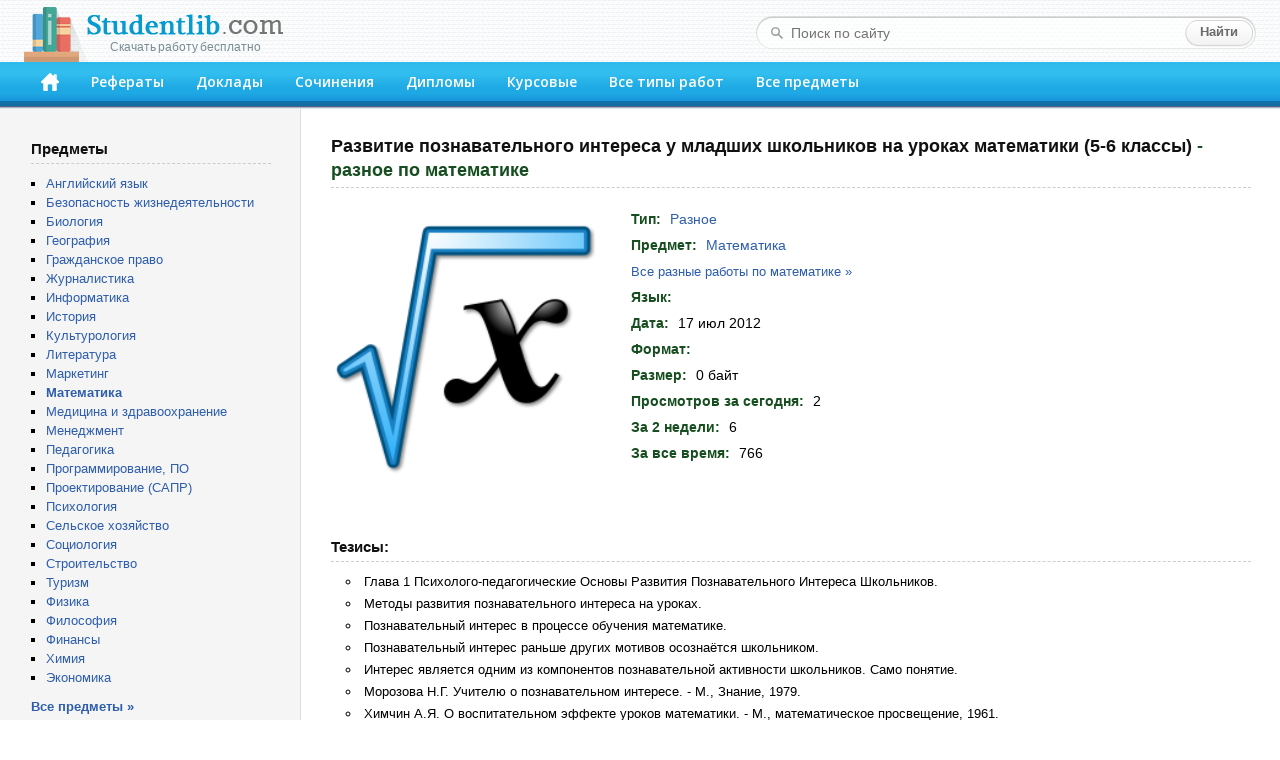

--- FILE ---
content_type: text/html; charset=windows-1251
request_url: https://studentlib.com/raznoe-198950-razvitie_poznavatelnogo_interesa_u_mladshih_shkolnikov_na_urokah_matematiki_5_6_klassy.html
body_size: 26809
content:
<!DOCTYPE html PUBLIC "-//W3C//DTD XHTML 1.0 Strict//EN" "http://www.w3.org/TR/xhtml1/DTD/xhtml1-strict.dtd">
<html xmlns="http://www.w3.org/1999/xhtml">
<head>
<title>Разное на тему "Развитие познавательного интереса у младших школьников на уроках математики (5-6 классы)" скачать бесплатно</title>
<meta http-equiv="content-type" content="text/html; charset=windows-1251" />
<meta name="description" content="Разное по математике на тему: Развитие познавательного интереса у младших школьников на уроках математики (5-6 классы)" />
<link href="/css/default.css" rel="stylesheet" type="text/css" />
<link href="/css/button.css" rel="stylesheet" type="text/css" />
<link href='//fonts.googleapis.com/css?family=Open+Sans:600&subset=latin,cyrillic' rel='stylesheet' type='text/css' />
<link rel="icon" href="/favicon.png" />

<script async src="https://yandex.ru/ads/system/header-bidding.js"></script>
<script>
const dcJs = document.createElement('script'); 
dcJs.src = "https://ads.digitalcaramel.com/js/studentlib.com.js?ts="+new Date().getTime();
dcJs.async = true;
document.head.appendChild(dcJs);
</script>
<script>window.yaContextCb = window.yaContextCb || [] </script> 
<script async src="https://yandex.ru/ads/system/context.js"></script>

<link href="/css/jquery.rating.css" rel="stylesheet"></head>
<body>

<!--LiveInternet counter--><script type="text/javascript"><!--
new Image().src = "//counter.yadro.ru/hit?r"+
escape(document.referrer)+((typeof(screen)=="undefined")?"":
";s"+screen.width+"*"+screen.height+"*"+(screen.colorDepth?
screen.colorDepth:screen.pixelDepth))+";u"+escape(document.URL)+
";"+Math.random();//--></script><!--/LiveInternet-->

	<div id="header">
		<div class="logo">
			<a href="/"><img src="/img/logo.png"><div class="logo_sm">Скачать работу бесплатно</div></a>
		</div>
		<form class="search-form" action="/search">
			<fieldset>
				<input type="text" name="q" placeholder="Поиск по сайту" value=""/>
				<input type="submit" value="Найти" />
			</fieldset>
		</form>
		<div class="header-block">
			<ul id="menu">
			<li><a href="/" accesskey="1" title="Главная"><img src="/img/home.png" width="18" height="18"></a></li>
<li><a href="https://studentlib.com/vse_referaty.html" accesskey="2">Рефераты</a></li>
<li><a href="https://studentlib.com/vse_doklady.html" accesskey="3">Доклады</a></li>
<li><a href="https://studentlib.com/vse_sochineniya.html" accesskey="4">Сочинения</a></li>
<li><a href="https://studentlib.com/vse_diplomy.html" accesskey="5">Дипломы</a></li>
<li><a href="https://studentlib.com/vse_kursovye_raboty_teoriya.html" accesskey="6">Курсовые</a></li>
<li><a href="https://studentlib.com/tipy_rabot.html" accesskey="7">Все типы работ</a></li>
<li><a href="https://studentlib.com/predmety.html" accesskey="8">Все предметы</a></li>
			</ul>
		</div>
	</div>

	<div class="colmask content">
		<div class="colright">
			<div class="col1wrap">
				<div id="pageContent"><h1>
    Развитие познавательного интереса у младших школьников на уроках математики (5-6 классы)<span> - разное по математике</span></h1>

<div class="workPage">
    <table class="workInfo">
        <tr>
            <td class="cover">
                <img src="/img/predmet/matematika/1.png">
            </td>
            <td class="info">
                <ul>
                    <li><span>Тип:</span> <strong><a href="https://studentlib.com/vse_raznie_raboty.html">Разное</a></strong></li>
                    <li><span>Предмет:</span> <strong><a href="https://studentlib.com/predmet/matematika.html" title="Все работы по математике">Математика</a></strong></li>
                    <li class="font13">
                        <a href="https://studentlib.com/raznie_raboty-po-matematike.html">Все разные работы по математике »</a>                    </li>
                    <li><span>Язык:</span> <strong></strong></li>

                    
                    
                    <li><span>Дата:</span> <strong>17 июл 2012</strong></li>
                    <li><span>Формат:</span> <strong></strong></li>
                    <li><span>Размер:</span> <strong>0 байт</strong></li>

                    
                    
                    
                    <li><span>Просмотров за сегодня:</span> <strong>2</strong></li>
                    <li><span>За 2 недели:</span> <strong>6</strong></li>
                    <li><span>За все время:</span> <strong>766</strong></li>

                </ul>
            </td>
        </tr>
    </table>

<p>&nbsp;</p><nobr>
<div id="adfox_166314253620393570"></div>
<script>
    window.yaContextCb.push(()=>{
        Ya.adfoxCode.createAdaptive({
            ownerId: 260971,
            containerId: 'adfox_166314253620393570',
            params: {
                p1: 'cvter',
                p2: 'gxms'
            }
        }, ['desktop'], {
            tabletWidth: 830,
            phoneWidth: 480,
            isAutoReloads: false
        })
    })
</script>
<script>
setInterval(function(){            
window.Ya.adfoxCode.reload('adfox_166314253620393570', {onlyIfWasVisible: true})
}, 30000);
</script>

<div id="adfox_166314253780714745"></div>
<script>
    window.yaContextCb.push(()=>{
        Ya.adfoxCode.createAdaptive({
            ownerId: 260971,
            containerId: 'adfox_166314253780714745',
            params: {
                p1: 'cvtem',
                p2: 'hbev'
            }
        }, ['tablet', 'phone'], {
            tabletWidth: 830,
            phoneWidth: 480,
            isAutoReloads: false
        })
    })
</script>
<script>
setInterval(function(){            
window.Ya.adfoxCode.reload('adfox_166314253780714745', {onlyIfWasVisible: true})
}, 30000);
</script></nobr>

            <h2>Тезисы:</h2>
        <ul class="niceUl theses"><li>Глава 1 Психолого-педагогические Основы Развития Познавательного Интереса Школьников.</li><li>Методы развития познавательного интереса на уроках.</li><li>Познавательный интерес в процессе обучения математике.</li><li>Познавательный интерес раньше других мотивов осознаётся школьником.</li><li>Интерес является одним из компонентов познавательной активности школьников. Само понятие.</li><li>Морозова Н.Г. Учителю о познавательном интересе. - М., Знание, 1979.</li><li>Химчин А.Я. О воспитательном эффекте уроков математики. - М., математическое просвещение, 1961.</li><li>Швебель М. Развитие познавательных способностей. Перспективы - 1986,№1.</li><li>Щукина Г.И. Проблема познавательного интереса в педагогике. - М., Педагогика, 1971.</li><li>Интерес школьников к учению является определяющим фактором в процессе овладения ими знаниями.</li>        </ul>
        <hr class="line">
    
    <div class="buttons"><a class="btn btn-big" href="https://studentlib.com/chitat/raznoe-198950-razvitie_poznavatelnogo_interesa_u_mladshih_shkolnikov_na_urokah_matematiki_5_6_klassy.html" title="Ознакомиться с работой онлайн">Читать онлайн</a><a class="btn btn-big" href="https://studentlib.com/skachat/raznoe-198950-razvitie_poznavatelnogo_interesa_u_mladshih_shkolnikov_na_urokah_matematiki_5_6_klassy.zip">Скачать работу</a>    </div>

    <div class="workRating"><div id="w0" class="ratingDiv"><input type="hidden" name="workId" value="198950"><input type="hidden" name="rating" value="0"><input type="hidden" name="votes" value="0"></div>    </div>

<p>&nbsp;</p>

<div id="adfox_166314253398945209"></div>
<script>
    window.yaContextCb.push(()=>{
        Ya.adfoxCode.createAdaptive({
            ownerId: 260971,
            containerId: 'adfox_166314253398945209',
            params: {
                p1: 'cvteq',
                p2: 'haba'
            }
        }, ['desktop'], {
            tabletWidth: 830,
            phoneWidth: 480,
            isAutoReloads: false
        })
    })
</script>
<script>
setInterval(function(){            
window.Ya.adfoxCode.reload('adfox_166314253398945209', {onlyIfWasVisible: true})
}, 30000);
</script>

<div id="adfox_166314254073422364"></div>
<script>
    window.yaContextCb.push(()=>{
        Ya.adfoxCode.createAdaptive({
            ownerId: 260971,
            containerId: 'adfox_166314254073422364',
            params: {
                p1: 'cvtep',
                p2: 'hbev'
            }
        }, ['tablet', 'phone'], {
            tabletWidth: 830,
            phoneWidth: 480,
            isAutoReloads: false
        })
    })
</script>
<script>
setInterval(function(){            
window.Ya.adfoxCode.reload('adfox_166314254073422364', {onlyIfWasVisible: true})
}, 30000);
</script><p>&nbsp;</p>

            <h2>Похожие работы:</h2>
        <div class="workList">



    <ul class="works">
        <li>
            <a class="workTitle" href="https://studentlib.com/diplom-75856-ispolzovanie_zanimatelnyh_igr_v_razvitii_poznavatelnogo_interesa_mladshih_shkolnikov_na_urokah_matematiki.html">Использование занимательных игр в развитии познавательного интереса младших школьников на уроках математики</a>
            <p><a href="https://studentlib.com/diplomy-po-pedagogike.html">Диплом по педагогике</a></p>
            <p>3 Мб / 78 стр / 14505 слов / 94141 букв / 9 авг 2010</p>
            <div class="rating">
                <div><div id="w1" class="ratingDiv"><input type="hidden" name="workId"><input type="hidden" name="rating" value="0"><input type="hidden" name="votes" value="0"></div></div>
            </div>
        </li>
        <li>
            <a class="workTitle" href="https://studentlib.com/kursovaya_rabota_teoriya-198945-razvitie_poznavatelnogo_interesa_mladshih_shkolnikov_metodom_ispolzovaniya_igr_na_urokah_angliyskogo_yazyka.html">Развитие познавательного интереса младших школьников методом использования игр на уроках английского языка</a>
            <p><a href="https://studentlib.com/kursovye_raboty_teoriya-po-pedagogike.html">Курсовая работа (Теория) по педагогике</a></p>
            <p>30 Кб / 36 стр / 7181 слов / 47742 букв / 24 мая 2016</p>
            <div class="rating">
                <div><div id="w2" class="ratingDiv"><input type="hidden" name="workId"><input type="hidden" name="rating" value="0"><input type="hidden" name="votes" value="0"></div></div>
            </div>
        </li>
        <li>
            <a class="workTitle" href="https://studentlib.com/diplom-198951-razvitie_poznavatelnogo_interesa_u_starshih_shkolnikov_cherez_ispolzovanie_innovacionnyh_tehnologiy_na_urokah_inostrannogo_yazyka.html">Развитие познавательного интереса у старших школьников через использование инновационных технологий на уроках иностранного языка</a>
            <p><a href="https://studentlib.com/diplomy-po-pedagogike.html">Диплом по педагогике</a></p>
            <p>131 Кб / 83 стр / 17957 слов / 118371 букв / 29 июн 2017</p>
            <div class="rating">
                <div><div id="w3" class="ratingDiv"><input type="hidden" name="workId"><input type="hidden" name="rating" value="5"><input type="hidden" name="votes" value="1"></div></div>
            </div>
        </li>
        <li>
            <a class="workTitle" href="https://studentlib.com/diplom-75807-ispolzovanie_didakticheskih_igr_dlya_razvitiya_poznavatelnogo_interesa_na_urokah_matematiki_v_5_klass.html">Использование дидактических игр для развития познавательного интереса на уроках математики в 5 класс...</a>
            <p><a href="https://studentlib.com/diplomy-po-pedagogike.html">Диплом по педагогике</a></p>
            <p>458 Кб / 81 стр / 13673 слов / 85402 букв / 29 июн 2008</p>
            <div class="rating">
                <div><div id="w4" class="ratingDiv"><input type="hidden" name="workId"><input type="hidden" name="rating" value="0"><input type="hidden" name="votes" value="0"></div></div>
            </div>
        </li>
        <li>
            <a class="workTitle" href="https://studentlib.com/kursovaya_rabota_teoriya-279999-formirovanie_poznavatelnogo_interesa_u_mladshih_shkolnikov_na_urokah_matematiki_posredstvom_ispolzovaniya_zanimatelnyh_igr.html">Формирование познавательного интереса у младших школьников на уроках математики посредством использования занимательных игр</a>
            <p><a href="https://studentlib.com/kursovye_raboty_teoriya-po-pedagogike.html">Курсовая работа (Теория) по педагогике</a></p>
            <p>2 Мб / 50 стр / 7745 слов / 50938 букв / 25 дек 2015</p>
            <div class="rating">
                <div><div id="w5" class="ratingDiv"><input type="hidden" name="workId"><input type="hidden" name="rating" value="0"><input type="hidden" name="votes" value="0"></div></div>
            </div>
        </li>
        <li>
            <a class="workTitle" href="https://studentlib.com/prakticheskoe_zadanie-55065-didakticheskaya_igra_kak_sredstvo_razvitiya_poznavatelnogo_interesa_uchaschihsya_na_urokah_matematiki.html">Дидактическая игра как средство развития познавательного интереса учащихся на уроках математики</a>
            <p><a href="https://studentlib.com/prakticheskie_zadaniya-po-pedagogike.html">Практическое задание по педагогике</a></p>
            <p>44 Кб / 25 стр / 6353 слов / 42331 букв / 21 сен 2005</p>
            <div class="rating">
                <div><div id="w6" class="ratingDiv"><input type="hidden" name="workId"><input type="hidden" name="rating" value="0"><input type="hidden" name="votes" value="0"></div></div>
            </div>
        </li>
        <li>
            <a class="workTitle" href="https://studentlib.com/diplom-37846-vneklassnaya_rabota_kak_sredstvo_povysheniya_poznavatelnogo_interesa_mladshih_shkolnikov_k_matematike.html">Внеклассная работа как средство повышения познавательного интереса младших школьников к математике</a>
            <p><a href="https://studentlib.com/diplomy-po-pedagogike.html">Диплом по педагогике</a></p>
            <p>358 Кб / 88 стр / 14937 слов / 95908 букв / 13 мая 2020</p>
            <div class="rating">
                <div><div id="w7" class="ratingDiv"><input type="hidden" name="workId"><input type="hidden" name="rating" value="0"><input type="hidden" name="votes" value="0"></div></div>
            </div>
        </li>
        <li>
            <a class="workTitle" href="https://studentlib.com/kursovaya_rabota_teoriya-198954-razvitie_poznavatelnogo_interesa_uchaschihsya_na_uroke_matematiki_nachalnoy_shkoly_s_pomoschyu_syuzhetnyh_zadach.html">Развитие познавательного интереса учащихся на уроке математики начальной школы с помощью сюжетных задач</a>
            <p><a href="https://studentlib.com/kursovye_raboty_teoriya-po-pedagogike.html">Курсовая работа (Теория) по педагогике</a></p>
            <p>40 Кб / 51 стр / 10191 слов / 65161 букв / 4 апр 2016</p>
            <div class="rating">
                <div><div id="w8" class="ratingDiv"><input type="hidden" name="workId"><input type="hidden" name="rating" value="0"><input type="hidden" name="votes" value="0"></div></div>
            </div>
        </li>
        <li>
            <a class="workTitle" href="https://studentlib.com/kursovaya_rabota_teoriya-197796-razvitie_algoritmicheskogo_myshleniya_u_mladshih_shkolnikov_na_urokah_matematiki.html">Развитие алгоритмического мышления у младших школьников на уроках математики</a>
            <p><a href="https://studentlib.com/kursovye_raboty_teoriya-po-pedagogike.html">Курсовая работа (Теория) по педагогике</a></p>
            <p>26 Кб / 34 стр / 6376 слов / 44528 букв / 11 апр 2016</p>
            <div class="rating">
                <div><div id="w9" class="ratingDiv"><input type="hidden" name="workId"><input type="hidden" name="rating" value="0"><input type="hidden" name="votes" value="0"></div></div>
            </div>
        </li>
        <li>
            <a class="workTitle" href="https://studentlib.com/kursovaya_rabota_teoriya-198409-razvitie_kreativnogo_myshleniya_mladshih_shkolnikov_sredstvom_didakticheskih_igr_na_urokah_matematiki_v_sisteme_razvivayuschego_obucheniya.html">Развитие креативного мышления младших школьников средством дидактических игр на уроках математики в системе развивающего обучения</a>
            <p><a href="https://studentlib.com/kursovye_raboty_teoriya-po-pedagogike.html">Курсовая работа (Теория) по педагогике</a></p>
            <p>26 Кб / 26 стр / 4526 слов / 30554 букв / 5 авг 2014</p>
            <div class="rating">
                <div><div id="w10" class="ratingDiv"><input type="hidden" name="workId"><input type="hidden" name="rating" value="0"><input type="hidden" name="votes" value="0"></div></div>
            </div>
        </li>    </ul>

    <div class="bottomButtons"><a class="btn" href="https://studentlib.com/search?like=198950">Еще похожие работы</a>     </div>


</div>
</div>
</div>
			</div>
			<div id="leftCol">
				<p class="blockTitle">Предметы</p>
				<ul class="bot10">
										<li><a href="https://studentlib.com/predmet/angliyskiy_yazyk.html">Английский язык</a></li>
<li><a href="https://studentlib.com/predmet/bezopasnost_zhiznedeyatelnosti.html">Безопасность жизнедеятельности</a></li>
<li><a href="https://studentlib.com/predmet/biologiya.html">Биология</a></li>
<li><a href="https://studentlib.com/predmet/geografiya_ekonomicheskaya_geografiya.html">География</a></li>
<li><a href="https://studentlib.com/predmet/grazhdanskoe_pravo.html">Гражданское право</a></li>
<li><a href="https://studentlib.com/predmet/zhurnalistika.html">Журналистика</a></li>
<li><a href="https://studentlib.com/predmet/informatika_telekommunikacii.html">Информатика</a></li>
<li><a href="https://studentlib.com/predmet/istoriya.html">История</a></li>
<li><a href="https://studentlib.com/predmet/kulturologiya.html">Культурология</a></li>
<li><a href="https://studentlib.com/predmet/literatura.html">Литература</a></li>
<li><a href="https://studentlib.com/predmet/marketing.html">Маркетинг</a></li>
<li><a href="https://studentlib.com/predmet/matematika.html"><strong>Математика</strong></a></li>
<li><a href="https://studentlib.com/predmet/medicina_fizkultura_zdravoohranenie.html">Медицина и здравоохранение</a></li>
<li><a href="https://studentlib.com/predmet/menedzhment.html">Менеджмент</a></li>
<li><a href="https://studentlib.com/predmet/pedagogika.html">Педагогика</a></li>
<li><a href="https://studentlib.com/predmet/programmnoe_obespechenie_programmirovanie.html">Программирование, ПО</a></li>
<li><a href="https://studentlib.com/predmet/proektirovanie_sapr.html">Проектирование (САПР)</a></li>
<li><a href="https://studentlib.com/predmet/psihologiya.html">Психология</a></li>
<li><a href="https://studentlib.com/predmet/selskoe_hozyaystvo.html">Сельское хозяйство</a></li>
<li><a href="https://studentlib.com/predmet/sociologiya.html">Социология</a></li>
<li><a href="https://studentlib.com/predmet/stroitelstvo.html">Строительство</a></li>
<li><a href="https://studentlib.com/predmet/turizm.html">Туризм</a></li>
<li><a href="https://studentlib.com/predmet/fizika.html">Физика</a></li>
<li><a href="https://studentlib.com/predmet/filosofiya.html">Философия</a></li>
<li><a href="https://studentlib.com/predmet/finansy_dengi_kredit.html">Финансы</a></li>
<li><a href="https://studentlib.com/predmet/himiya.html">Химия</a></li>
<li><a href="https://studentlib.com/predmet/ekteoriya.html">Экономика</a></li>
				</ul>
				<a href="https://studentlib.com/predmety.html" class="bold">Все предметы »</a>

<p>&nbsp;</p>
				
				<div id="adfox_16631425316894679"></div>
<script>
    window.yaContextCb.push(()=>{
        Ya.adfoxCode.createAdaptive({
            ownerId: 260971,
            containerId: 'adfox_16631425316894679',
            params: {
                p1: 'cvtel',
                p2: 'gxmo'
            }
        }, ['desktop'], {
            tabletWidth: 830,
            phoneWidth: 480,
            isAutoReloads: false
        })
    })
</script>
<script>
setInterval(function(){            
window.Ya.adfoxCode.reload('adfox_16631425316894679', {onlyIfWasVisible: true})
}, 30000);
</script>

<p>&nbsp;</p>

				    <p class="blockTitle">Актуальные разные работы по математике</p>
    <ul class="topListUl">            <li><a href="https://studentlib.com/raznoe-260666-tipichnye_defekty_v_kriptograficheskih_protokolah.html">Типичные дефекты в криптографических протоколах</a>                <div class="info">
                    <span>89 Кб, 15 стр                    </span>
                    <div class="hits animatedHits" title="Число просмотров за 2 недели">
                        <img src="/img/eye-close-up.png">
                        <span class="counter">9</span>
                    </div>
                </div>
            </li>
                        <li><a href="https://studentlib.com/raznoe-240992-specialnye_metody_resheniya_algebraicheskih_uravneniy_resheniya_uravneniy_vysshih_stepeney.html">Специальные методы решения алгебраических уравнений. Решения уравнений высших степеней</a>                <div class="info">
                    <span>62 Кб, 14 стр                    </span>
                    <div class="hits animatedHits" title="Число просмотров за 2 недели">
                        <img src="/img/eye-close-up.png">
                        <span class="counter">9</span>
                    </div>
                </div>
            </li>
                        <li><a href="https://studentlib.com/raznoe-227427-sintez_sau.html">Синтез САУ</a>                <div class="info">
                    <span>322 Кб, 20 стр                    </span>
                    <div class="hits animatedHits" title="Число просмотров за 2 недели">
                        <img src="/img/eye-close-up.png">
                        <span class="counter">8</span>
                    </div>
                </div>
            </li>
                        <li><a href="https://studentlib.com/raznoe-63063-zadacha_kommivoyazhera.html">Задача коммивояжера</a>                <div class="info">
                    <span>175 Кб, 23 стр                    </span>
                    <div class="hits animatedHits" title="Число просмотров за 2 недели">
                        <img src="/img/eye-close-up.png">
                        <span class="counter">8</span>
                    </div>
                </div>
            </li>
                        <li><a href="https://studentlib.com/raznoe-56115-differencialnye_uravneniya_giperbolicheskogo_tipa.html">Дифференциальные уравнения гиперболического типа</a>                <div class="info">
                    <span>0 байт                    </span>
                    <div class="hits animatedHits" title="Число просмотров за 2 недели">
                        <img src="/img/eye-close-up.png">
                        <span class="counter">8</span>
                    </div>
                </div>
            </li>
                        <li><a href="https://studentlib.com/raznoe-250403-suschestvovanie_resheniya_differencialnogo_uravneniya_i_posledovatelnye_priblizheniya.html">Существование решения дифференциального уравнения и последовательные приближения</a>                <div class="info">
                    <span>42 Кб, 7 стр                    </span>
                    <div class="hits animatedHits" title="Число просмотров за 2 недели">
                        <img src="/img/eye-close-up.png">
                        <span class="counter">7</span>
                    </div>
                </div>
            </li>
                        <li><a href="https://studentlib.com/raznoe-216350-reshenie_optimizacionnoy_zadachi_lineynogo_programmirovaniya.html">Решение оптимизационной задачи линейного программирования</a>                <div class="info">
                    <span>51 Кб, 39 стр                    </span>
                    <div class="hits animatedHits" title="Число просмотров за 2 недели">
                        <img src="/img/eye-close-up.png">
                        <span class="counter">7</span>
                    </div>
                </div>
            </li>
                        <li><a href="https://studentlib.com/raznoe-134114-opredelitel_pryamougolnyh_matric_teorema_koshi_bine.html">Определитель прямоугольных матриц. Теорема Коши - Бине</a>                <div class="info">
                    <span>565 Кб, 49 стр                    </span>
                    <div class="hits animatedHits" title="Число просмотров за 2 недели">
                        <img src="/img/eye-close-up.png">
                        <span class="counter">7</span>
                    </div>
                </div>
            </li>
                        <li><a href="https://studentlib.com/raznoe-125982-o_dokazatelstve_teoremy_ferma.html">О доказательстве теоремы Ферма</a>                <div class="info">
                    <span>17 Кб, 9 стр                    </span>
                    <div class="hits animatedHits" title="Число просмотров за 2 недели">
                        <img src="/img/eye-close-up.png">
                        <span class="counter">7</span>
                    </div>
                </div>
            </li>
                        <li><a href="https://studentlib.com/raznoe-108381-metod_relaksacii_peremennyh_pri_reshenii_sistem_lineynyh_uravneniy.html">Метод релаксации переменных при решении систем линейных уравнений</a>                <div class="info">
                    <span>51 Кб, 8 стр                    </span>
                    <div class="hits animatedHits" title="Число просмотров за 2 недели">
                        <img src="/img/eye-close-up.png">
                        <span class="counter">7</span>
                    </div>
                </div>
            </li>
                    <li class="showMore"><a href="https://studentlib.com/raznie_raboty-po-matematike/po-populyarnosti-r.html">Показать еще »</a></li>
    </ul>
    			</div>
		</div>
	</div>
	<br style="clear:both">

	<div id="footer">
		<p>Электронная библиотека студента StudentLib.com &copy; 2016-2025</p>
					<p class="pageDesc">На этой странице Вы можете <i>скачать бесплатно работу по математике</i> на тему «<i>Развитие познавательного интереса у младших школьников на уроках математики (5-6 классы)</i>»</p>
				<p>
			<a href="https://studentlib.com/faq.html#contact">Авторам и правообладателям</a> |
			<a href="https://studentlib.com/faq.html">Ответы на вопросы (FAQ)</a>
		</p>
	</div>
	
	<div id="adfox_168120862188671033"></div>
<script>
    window.yaContextCb.push(()=>{
        Ya.adfoxCode.create({
            ownerId: 260971,
            containerId: 'adfox_168120862188671033',
            params: {
                p1: 'cxwzy',
                p2: 'hgzv'
            }
        })
    })
</script>

<script src="/assets/6b830456/jquery.min.js"></script>
<script src="/js/jquery.rating.js"></script>
<script src="/js/common.js"></script></body>
</html>
